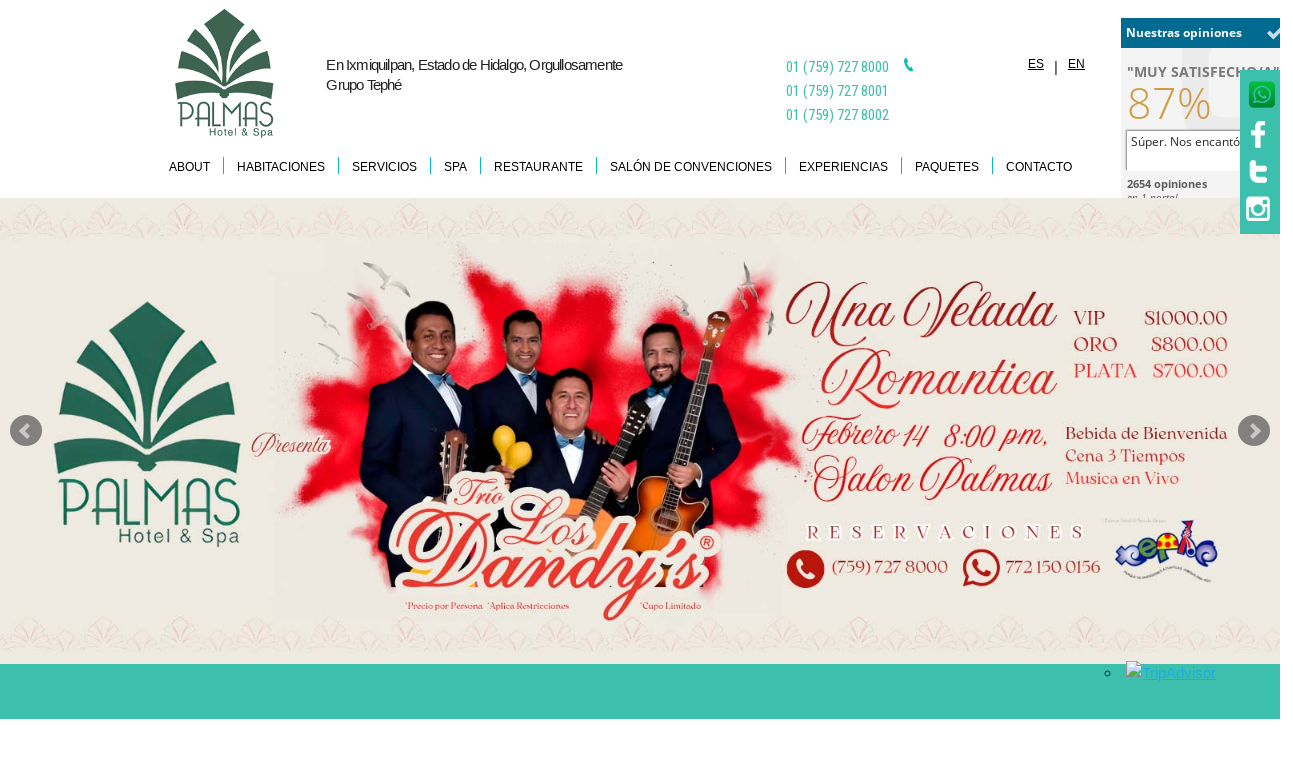

--- FILE ---
content_type: text/html
request_url: https://www.hotelpalmastephe.com/
body_size: 3824
content:
<!DOCTYPE html>
<html lang="es-MX">
<head>
	
	<!-- Google tag (gtag.js) -->
<script async src="https://www.googletagmanager.com/gtag/js?id=G-N61L0J01WS"></script>
<script>
  window.dataLayer = window.dataLayer || [];
  function gtag(){dataLayer.push(arguments);}
  gtag('js', new Date());

  gtag('config', 'G-N61L0J01WS');
</script>
	
	<!-- Google tag (gtag.js) -->
<script async src="https://www.googletagmanager.com/gtag/js?id=G-N61L0J01WS"></script>
<script>
  window.dataLayer = window.dataLayer || [];
  function gtag(){dataLayer.push(arguments);}
  gtag('js', new Date());

  gtag('config', 'G-N61L0J01WS');
</script>
  <!-- Basic Page Needs
  –––––––––––––––––––––––––––––––––––––––––––––––––– -->
  <meta charset="utf-8">
  <title>Hotel Palmas | El Tephé </title>
  <meta name="description" content="">
  <meta name="author" content="Team iNobe">
  <meta name="google-site-verification" content="WcGV0TQXc_Vj1qa-jNKEk5XI733tkIGAkuouTbJv8qE" />
  <!-- Mobile Specific Metas
  –––––––––––––––––––––––––––––––––––––––––––––––––– -->
  <meta name="viewport" content="width=device-width, initial-scale=1">
  <!-- FONT
  –––––––––––––––––––––––––––––––––––––––––––––––––– -->
  <link href="//fonts.googleapis.com/css?family=PT+Sans+Narrow|Cinzel|Roboto+Condensed|Julius+Sans+One" rel="stylesheet" type="text/css">
  <!-- CSS
  –––––––––––––––––––––––––––––––––––––––––––––––––– -->
  <link rel="stylesheet" href="css/normalize.css">
  <link rel="stylesheet" href="css/skeleton.css">
  <link rel="stylesheet" href="css/main.css?t=5">
  <!-- Favicon
  –––––––––––––––––––––––––––––––––––––––––––––––––– -->
  <link rel="icon" type="image/x-icon" href="favicon.ico">
</head>
<body>
<!-- <div class="cintillo__aviso">
  NUESTRAS LINEAS PRESENTAN FALLAS, FAVOR DE MARCAR A ESTE NUMERO PARA COMUNICARTE CON NOSOTROS <strong> 55 4764 7601</strong>
</div> -->
  <div class="redesSociales">
    <div class="redSocial">
      <a href="https://wa.link/k2qaq4" target="_blank">
        <img src="images/whatsapp-ico.png" alt="" width="33" height="33">
      </a>
    </div>
    <div class="redSocial">
      <a href="http://www.facebook.com/PalmasHotelSpa" target="_blank">
        <img src="images/facebook.png" alt="">
      </a>
    </div>
    <div class="redSocial">
      <a href="http://www.twitter.com/Palmas_HotelSPA" target="_blank">
        <img src="images/twitter.png" alt="">
      </a>
    </div>
    <div class="redSocial">
      <a href="http://www.instagram.com/Palmas_HotelSpa" target="_blank">
        <img src="images/instagram.png" alt="">
      </a>



    </div>



  </div>



  <!-- Primary Page Layout



  –––––––––––––––––––––––––––––––––––––––––––––––––– -->



  <header class="container">







    <!---->



     <div class="evaluacion">



      <a href="https://reviews.customer-alliance.com/hotel/palmas-hotel-spa-ixmiquilpan-QqTc41421PeY.html?_locale=es" title="Palmas Hotel & Spa" target="_blank"><img src="http://widget.customer-alliance.com/reviews/image/es/palmas-hotel-spa-ixmiquilpan/QqTc41421PeY-170-200-slimrank.png?smallheight=0&amp;showReviewText=0&amp;showAverageRating=1&amp;showTotalReviews=0&amp;showNumberOfPortals=1&amp;headerBgColor=006A91&amp;ratingValueColor=D09D44" alt="Palmas Hotel & Spa" /></a>



    </div>



    <div class="evaluacionTripAvisor">



      <div id="TA_cdsratingsonlynarrow747" class="TA_cdsratingsonlynarrow"><ul id="xaU7XX" class="TA_links KoOvnwji"><li id="krUoPR" class="yvXfdjP"><a target="_blank" href="https://www.tripadvisor.com.mx/"><img src="https://www.tripadvisor.com.mx/img/cdsi/img2/branding/tripadvisor_logo_transp_340x80-18034-2.png" alt="TripAdvisor"/></a></li></ul></div><script async src="https://www.jscache.com/wejs?wtype=cdsratingsonlynarrow&amp;uniq=747&amp;locationId=8667875&amp;lang=es_MX&amp;border=true&amp;display_version=2"></script>



    </div>



    <!---->







    <section class="row">



      <article class="two columns logotipo">



        <a href="#">



          <img src="images/hotel_palmas.png" alt="Hoteles Hidalgo" width="150">



        </a>



      </article>



      <article class="ten columns top100">



        <div class="row">



          <div class="five columns grupo">
            <h4>En Ixmiquilpan, Estado de Hidalgo, Orgullosamente Grupo Tephé</h4>
          </div>
          <div class="four columns derecha">
            <i class="telefono"></i>
            <span class="telefono-top">
            01 (759) 727 8000
            <br>
            01 (759) 727 8001
            <br>
            01 (759) 727 8002
            </span>
          </div>
          <div class="three columns derecha">
            <a href="" class="language">ES</a>
             |
            <a href="" class="language">EN</a>
          </div>
        </div>
      </article>      <section class="row top">
            <article class="twelve columns">
              <a href="#" class="menuMovil">MENÚ</a>
              <nav class="menu">
                <ul>
                  <li><a href="conocenos.html">ABOUT</a></li>
                  <li><a href="habitaciones.html">HABITACIONES</a></li>
                  <li><a href="servicios.html">SERVICIOS</a></li>
                  <li><a href="spa.html">SPA</a></li>
                  <li><a href="restaurante.html">RESTAURANTE</a></li>
                  <li><a href="salon-convenciones.html">SALÓN DE CONVENCIONES</a></li>
                  <li><a href="experiencias.html">EXPERIENCIAS</a></li>
                  <li><a href="paquetes.html">PAQUETES</a></li>
                  <li><a href="contacto.html">CONTACTO</a></li>
                </ul>
              </nav>
            </article>
          </section>
    </section>
  </header>
  <section class="top20"><!--SLIDER-->
    <!---->
      <div class="slider">
        <div class="slide">
              <img src="images/trio-dandys.jpg" width="100%" alt="">
            </div>
            <div class="slide">
              <img src="images/palmas-tephe-1.jpeg" width="100%" alt="">
            </div>
            <div class="slide">
              <img src="images/palmas-tephe-4.jpg" alt="">
            </div>
            <div class="slide">
              <img src="images/palmas-tephe-5.jpg" alt="">
            </div>
        <div class="slide">
          <img src="images/fachada-hotel-palmas.jpg" alt="">
        </div>
       
      </div>
    <!---->
    <!-- <span class="textoPrincipal">VIVE LA EXPERIENCIA</span>
    <span class="textoSecundario">HOTEL & SPA</span> -->
  </section><!--SLIDER-->
  <section class="reservaciones"><!--FORMULARIO DE RESERVACIONES-->
    <div class="container">
      <article class="row">
          <!-- <form action="">
            <div class="two columns centrarVertical">
              <div class="triangulo"></div>
              <span class="txtReserve">Reserva ahora</span>
            </div>
            <div class="three columns relativo">
              <label for="checkin">Check-in</label>
              <input type="text" placeholder="01/01/2015"/>
              <div class="calendario"></div>
            </div>
            <div class="three columns relativo">
              <label for="checkin">Check-out</label>
              <input type="text" placeholder="01/01/2015"/>
              <div class="calendario"></div>
            </div>
            <div class="two columns relativo">
              <label for="checkin">Personas</label>
              <select name="" id="">
                <option value="0" selected="">0</option>



                <option value="1">1</option>



                <option value="2">2</option>



              </select>



            </div>



            <div class="two columns relativo centrarVertical">



              <input type="submit" value="BUSCAR">



            </div>



          </form> -->



      </article>



    </div>



  </section><!--FORMULARIO DE RESERVACIONES-->







  <div class="container"><!--BIENVENIDA-->



    <section class="row">



      <article class="twelve columns">



        <div class="bienvenidos">



        <i class="isotopo"></i>



          <h1>BIENVENIDOS</h1>



          <h2>PALMAS HOTEL & SPA</h2>



        </div>



        <div class="frase">



          <span>



          Cordial, serena y vigorosa, eres punto de fuerza y armonía, nuestro orgullo y nuestro sueño, eres viento, infinito y melodía.



          <br><br>



          Palma mía.



          <br>



          Palma nuestra.



          <br>



          Hazla tuya.



          </span>



        </div>



        <div class="row top20">



          <div class="four columns fotoHomeTop foto1">



            <div class="logoSmall"></div>



            <img src="images/foto-fachada-small.jpg" alt=""/>



          </div>



          <div class="four columns fotoHomeTop foto2">



            <div class="logoSmall"></div>



            <img src="images/recepcion.jpg" alt=""/>



          </div>



          <div class="four columns fotoHomeTop foto3">



            <div class="logoSmall"></div>



            <img src="images/fachada-dos.jpg" alt=""/>



          </div>



        </div>



        <div class="descripcion">



          <span>"Somos un pueblo unido por la historia y la pasión, unimos nuestras manos para edificar este bello santuario al reposo, a la mente, al espíritu..."</span>



        </div>



      </article>
    </section>
  </div><!--BIENVENIDA-->
    <div class="video__contendor">
      <iframe width="560" height="315" src="https://www.youtube.com/embed/1iFcyaQvbMM" frameborder="0" allow="accelerometer; autoplay; encrypted-media; gyroscope; picture-in-picture" allowfullscreen></iframe>
    </div>
  <div class="container"><!--HISTORIA-->
    <section class="row historia">
      <div class="twelve columns">
        <div class="historia">
        <i class="isotopo"></i>
          <h3>HISTORIA</h3>
        </div>
        <div class="frase">



          <span>"En la aridez de la tierra del mezquital, fuertes raíces vencieron las piedras</span>



          <span>de la adversidad y tan profundas fueron, que hicieron del agua una bendición..."</span>



        </div>



        <div class="row top20">



          <div class="four columns fotoHomeTop foto1">



            <div class="logoSmall"></div>



            <img src="images/historia-foto-1.jpg" alt=""/>



          </div>



          <div class="four columns fotoHomeTop foto3">



            <div class="logoSmall"></div>



            <img src="images/historia-foto-2.jpg" alt=""/>



          </div>



          <div class="four columns fotoHomeTop foto2">



            <div class="logoSmall"></div>



            <img src="images/historia-foto-3.jpg" alt=""/>



          </div>



        </div>







        <div class="descripcion">



          <span>Somos un pueblo que se enorgullece de su cultura, sus tradiciones y fuerte espíritu trabajador, hemos trabajado mano con mano para brindarle una experiencia única, plasmando en cada rincón, cada espacio, cada detalle el alma de nuestra raza.



            <br><br>



          Creamos un concepto que refleja la calidez de nuestra hospitalidad, el arte del pueblo Hñähñu, y la belleza del Valle del Mezquital.</span>



        </div>



      </div>



    </section>



  </div><!--HISTORIA-->



  <div class="container"><!--CLIMA & PAQUETES-->



    <div class="section row">



      <article class="eight columns bgPromociones">



        <a href=""><img src="images/paquetes-promociones-tephe-hotel.jpg" alt=""></a>



      </article>



      <article class="four columns clima">



        <template id="template--city">



          <div class="card">



            <div class="card__header">



              <span data-city class="card__title"></span>



            </div>



            <div class="card__info">



              <span data-temp class="card__temp"></span>



            </div>



          </div>



        </template>



      </article>



    </div>



  </div><!--CLIMA & PAQUETES-->



  <footer>



    <div  class="container">



      <article class="row">



        <div class="four columns">



          <span class="footertxt">HABITACIONES</span>



          <br>



          <a href="habitaciones-estandar.html" class="linkHabitacion">ESTÁNDAR</a>



          <br>



          <a href="habitaciones-premium.html" class="linkHabitacion">PREMIUM</a>



          <br>



          <a href="habitaciones-suite.html" class="linkHabitacion">SUITES</a>



        </div>



        <div class="four columns">



          <span class="footertxt">



            SERVICIOS



            <br>



            Spa <br>



            Restaurante <br>



            Gimnasio <br>



            Salón de convenciones <br>



            Sala de lectura



          </span>



        </div>



        <div class="four columns">



          <span class="footertxt">



          PALMAS HOTEL & SPA <br>



          01 (759) 727 8000



            <br>



          01 (759) 727 8001



            <br>



          01 (759) 727 8002<br>



          ventas@hotelpalmastephe.com



          <br>



          recepcion@hotelpalmastephe.com



          <br>



          Carretera México Laredo Km 152, El Tephé, Ixmiquilpan Hidalgo



          </span>



        </div>



      </article>



    </div>



  </footer>



<!-- End Document



  –––––––––––––––––––––––––––––––––––––––––––––––––– -->



  <script src="https://ajax.googleapis.com/ajax/libs/jquery/2.1.3/jquery.min.js"></script>



  <script src="js/menu.js"></script>



  <script src="js/clima.js"></script>



  <script src="js/funciones.js"></script>



  <script>



  (function(i,s,o,g,r,a,m){i['GoogleAnalyticsObject']=r;i[r]=i[r]||function(){



  (i[r].q=i[r].q||[]).push(arguments)},i[r].l=1*new Date();a=s.createElement(o),



  m=s.getElementsByTagName(o)[0];a.async=1;a.src=g;m.parentNode.insertBefore(a,m)



  })(window,document,'script','//www.google-analytics.com/analytics.js','ga');







  ga('create', 'UA-60127152-1', 'auto');



  ga('send', 'pageview');







</script>







<link rel="stylesheet" href="https://cdn.jsdelivr.net/bxslider/4.2.12/jquery.bxslider.css">



  <script src="https://ajax.googleapis.com/ajax/libs/jquery/3.1.1/jquery.min.js"></script>



  <script src="https://cdn.jsdelivr.net/bxslider/4.2.12/jquery.bxslider.min.js"></script>







  <script>



    $(document).ready(function(){



      $('.slider').bxSlider({



  auto: true,



  autoControls: true,



  stopAutoOnClick: true



});



    });



  </script>











</body>



</html>





--- FILE ---
content_type: text/css
request_url: https://www.hotelpalmastephe.com/css/main.css?t=5
body_size: 4736
content:
/***************************
/							/
/							/
/	       MIXINS			/
/							/
/							/
****************************/
/******************/
/*   END MIXINS   */
/******************/
body,
html {
  -webkit-box-sizing: border-box;
  -ms-box-sizing: border-box;
  -o-box-sizing: border-box;
  box-sizing: border-box;
  height: 100%;
}
form {
  margin: 0px !important;
}
form .columns input[type="text"] {
  margin: 0px !important;
}
form label {
  color: white;
  font-size: 0.9em;
  margin-top: 5px;
  width: 49%;
}
form input[type="submit"] {
  background: #fff;
  color: #3dbfae;
}
footer {
  -webkit-box-sizing: border-box;
  -ms-box-sizing: border-box;
  -o-box-sizing: border-box;
  box-sizing: border-box;
  background: #3dbfae;
  margin-top: 20px !important;
  font-size: 0.8em;
  padding: 20px 10px 10px 10px;
  width: 100%;
}
h1,
h3 {
  color: #3dbfae;
  font-size: 2.5em !important;
  font-family: 'Julius Sans One', sans-serif;
  letter-spacing: 0.01em;
  margin-bottom: 5px;
  margin-top: 80px;
}
h2 {
  color: #3dbfae;
  font-size: 1.3em;
  letter-spacing: 0.16em;
  line-height: .5em !important;
}
h4 {
  font-size: 1em !important;
}
h5{
  color: rgb(27, 197, 159);
  font-family: "Raleway", "HelveticaNeue", "Helvetica Neue", Helvetica, Arial, sans-serif;
  font-size: 1.2em;
  margin-bottom: 0;
  font-weight: 100;
}
#cerrar {
  left: 45%;
  position: absolute;
  top: -10px;
  width: 60px;
  z-index: 1001;
}
#foto {
  left: 20%;
  position: absolute;
  top: 10%;
  width: 60%;
}
#fotografia {
  border: 5px solid #18e5d3;
  width: 100%;
}
#template--city {
  display: -webkit-box;
  display: -ms-flexbox;
  display: flex;
  display: -moz-flex;
  display: -webkit-flex;
  -webkit-box-orient: horizontal;
  -webkit-box-direction: normal;
      -ms-flex-direction: row;
          flex-direction: row;
  -moz-flex-direction: row;
  -webkit-box-pack: center;
      -ms-flex-pack: center;
          justify-content: center;
  -moz-justify-content: center;
  -webkit-justify-content: center;
}
#malla {
  align-items: center;
  background: url('../images/bg-turquesa.png') repeat;
  display: grid;
  justify-content: center;
  height: 100%;
  left: 0px;
  position: fixed;
  top: 0px;
  width: 100%;
  z-index: 10001;
}
#malla .g-spa{
  width: 50%;
}
#malla .g-res{
  width: 30%;
}
.alberca {
  background: url('../images/alberca.png') 0% 50% no-repeat;
}
.alinearDerecha {
  text-align: right;
}
.altar {
  background: url('../images/altar.png') 0% 50% no-repeat;
}
.azul {
  -webkit-box-sizing: border-box;
  -ms-box-sizing: border-box;
  -o-box-sizing: border-box;
  box-sizing: border-box;
  background: #3dbfae;
  color: white;
  padding: 10px;
}
.alerta {
  -webkit-box-sizing: border-box;
  -ms-box-sizing: border-box;
  -o-box-sizing: border-box;
  box-sizing: border-box;
  background: #ff4200;
  color: white;
  padding: 10px;
}
.box{
  box-shadow: 0 9px 8px rgba(0, 0, 0, 0.1), 0 5px 2px rgba(0, 0, 0, 0.2);
  display: grid;
  margin-bottom: 30px;
  width: 320px;
}
.box-big{
  box-shadow: 0 9px 8px rgba(0, 0, 0, 0.1), 0 5px 2px rgba(0, 0, 0, 0.2);
  display: grid;
  margin-bottom: 30px;
  width: 600px;
}
.box-small{
  box-sizing: border-box;
  -webkit-box-sizing: border-box;
  -moz-box-sizing: border-box;
  border-top: 1px solid #DFDFDF;
  display: grid;
  padding: 10px 10px 5px 10px;
  position: relative;
  width: 100%;
}
.imgSpa{
  width: 100%;
}
.box-foto{
  display: grid;
  position: relative;
  width: 100%;
}
.box-small-especifications{
  align-items: center;
  color: #999;
  display: grid;
  grid-template-columns: 15% 85%;
  font-size: .8em;
  text-transform: uppercase;
}
.box-small-especifications img{
  margin-bottom: 10px;
}
.intensidad{
  font-size: .7em;
  color: #e4ac35;
}
.box-titulo{
  background: #000;
  border-radius: 2px;  
  display: grid;
  grid-template-columns: repeat(3, 1fr);
  padding: 3px;
  align-items: center;  
  top: 8px;
  left: 8px;
  position: absolute;
  -webkit-border-radius: 2px;
  -moz-border-radius: 2px;
  -ms-border-radius: 2px;
  -o-border-radius: 2px;
}
.box-titulo span{
  color: #FFF;
  font-size: .6em;
  margin-right: 10px;
}
.box-small span{
  background: #1ea7a2;
  border-radius:5px;
  color: #FFF;
  font-size: .7em;
  padding: 3px 5px;
  position: absolute;
  right: 12px;
  top: 10px;
  -webkit-border-radius:5px;
  -moz-border-radius:5px;
  -ms-border-radius:5px;
  -o-border-radius:5px;
}
.box-data{
  box-sizing: border-box;
  padding: 20px 20px 0 20px;
  text-align: justify;
  width: 100%;
}
.bata {
  background: url('../images/bata.png') 0% 50% no-repeat;
}
.bienvenidos {
  display: -webkit-box;
  display: -ms-flexbox;
  display: flex;
  display: -moz-flex;
  display: -webkit-flex;
  -webkit-box-orient: vertical;
  -webkit-box-direction: normal;
      -ms-flex-direction: column;
          flex-direction: column;
  -moz-flex-direction: column;
  -webkit-box-pack: center;
      -ms-flex-pack: center;
          justify-content: center;
  -moz-justify-content: center;
  -webkit-justify-content: center;
  text-align: center;
  margin-top: 60px;
}
.bienvenidos__spa{
  background: url('../images/tratamientos-spa.jpg') no-repeat 50% 50%;
  background-size: cover;
  display: grid;
  width:100%;
}
.bgPromociones {
  padding: 0px !important;
}
.bgPromociones img {
  width: 100%;
}
.cabecera{
  background: #EFEFEF;
}
.caja {
  background: url('../images/caja.png') 0% 50% no-repeat;
}
.calendario {
  background: url('../images/calendario.png') no-repeat;
  height: 20px;
  position: absolute;
  right: -25px;
  top: 8px;
  width: 20px;
}
.card {
  display: -webkit-box;
  display: -ms-flexbox;
  display: flex;
  display: -moz-flex;
  display: -webkit-flex;
  -webkit-box-orient: vertical;
  -webkit-box-direction: normal;
      -ms-flex-direction: column;
          flex-direction: column;
  -moz-flex-direction: column;
  -webkit-box-pack: center;
      -ms-flex-pack: center;
          justify-content: center;
  -moz-justify-content: center;
  -webkit-justify-content: center;
}
.card__info {
  display: -webkit-box;
  display: -ms-flexbox;
  display: flex;
  display: -moz-flex;
  display: -webkit-flex;
  -webkit-box-orient: vertical;
  -webkit-box-direction: normal;
      -ms-flex-direction: column;
          flex-direction: column;
  -moz-flex-direction: column;
  -webkit-box-pack: center;
      -ms-flex-pack: center;
          justify-content: center;
  -moz-justify-content: center;
  -webkit-justify-content: center;
}
.card__title {
  color: #333;
  font-family: 'Cinzel', serif;
  font-size: 2em;
}
.card__temp {
  color: #333;
  font-family: 'Roboto Condensed', sans-serif;
  font-size: 6em;
  text-shadow: 1px 1px 3px rgba(0, 0, 0, 0.5);
}
.card__temp:after {
  content: ' °C';
}
.clima {
  -webkit-box-sizing: border-box;
  -ms-box-sizing: border-box;
  -o-box-sizing: border-box;
  box-sizing: border-box;
  background: url('../images/clima.jpg') no-repeat;
  height: 231px;
  padding: 10px;
}
.contacto{
  -webkit-box-sizing: border-box;
          box-sizing: border-box;
  display: grid;
  padding: 10px;
  width: 100%;
}
.cama {
  background: url('../images/cama.png') 0% 50% no-repeat;
}
.cafetera {
  background: url('../images/cafetera.png') 0% 50% no-repeat;
}
.alberca,
.altar,
.bata,
.cama,
.caja,
.cafetera,
.desayunador,
.espejo,
.estancia,
.jacuzzi,
.miniBar,
.plancha,
.silla,
.secadora,
.pantuflas,
.plancha,
.radio,
.tazas,
.television,
.terraza,
.terraza,
.wifi,
.vista {
  height: 30px;
  left: 10px;
  position: absolute;
  top: -3px;
  width: 30px;
}
.columna{
  display: grid;
  width: 100%;
}
.costo {
  display: -webkit-box;
  display: -ms-flexbox;
  display: flex;
  display: -moz-flex;
  display: -webkit-flex;
  -webkit-box-orient: horizontal;
  -webkit-box-direction: normal;
      -ms-flex-direction: row;
          flex-direction: row;
  -moz-flex-direction: row;
  -webkit-box-pack: end;
      -ms-flex-pack: end;
          justify-content: flex-end;
  -moz-justify-content: flex-end;
  -webkit-justify-content: flex-end;
}
.container__spa{
  -webkit-box-sizing: border-box;
          box-sizing: border-box;
  display: grid;
  grid-template-columns: 30% 40% 30%;
  width: 100%;
}
.contenedor__tratamientos{
  box-sizing: border-box;
  -webkit-box-sizing: border-box;
  -moz-box-sizing: border-box;
  display: grid;
  grid-template-columns: repeat(4, 1fr);
  padding: 2%;
  width: 100%;
}
.centrarVertical {
  display: -webkit-box;
  display: -ms-flexbox;
  display: flex;
  display: -moz-flex;
  display: -webkit-flex;
  -webkit-box-orient: horizontal;
  -webkit-box-direction: normal;
      -ms-flex-direction: row;
          flex-direction: row;
  -moz-flex-direction: row;
  -webkit-box-pack: start;
      -ms-flex-pack: start;
          justify-content: flex-start;
  -moz-justify-content: flex-start;
  -webkit-justify-content: flex-start;
  -webkit-box-align: center;
      -ms-flex-align: center;
          align-items: center;
  position: relative;
}
.bx-wrapper{
  border: 0 !important;
  box-shadow: 0 0 0 #FFF !important;
  margin-bottom: 0 !important;
}
.bx-default-pager{
  display: none !important;
}
.bx-controls-auto{
  display: none !important;
}
.cintillo {
  -webkit-box-sizing: border-box;
  -ms-box-sizing: border-box;
  -o-box-sizing: border-box;
  box-sizing: border-box;
  padding: 10px;
}
.cintillo__aviso {
  background: red;
  color: white;
  -webkit-box-sizing: border-box;
  text-align: center;
  justify-content: center;
  align-items: center;
  -ms-box-sizing: border-box;
  -o-box-sizing: border-box;
  box-sizing: border-box;
  padding: 10px;
}
.derecha {
  -webkit-box-sizing: border-box;
  -ms-box-sizing: border-box;
  -o-box-sizing: border-box;
  box-sizing: border-box;
  display: -webkit-box;
  display: -ms-flexbox;
  display: flex;
  display: -moz-flex;
  display: -webkit-flex;
  -webkit-box-orient: horizontal;
  -webkit-box-direction: normal;
      -ms-flex-direction: row;
          flex-direction: row;
  -moz-flex-direction: row;
  -webkit-box-pack: end;
      -ms-flex-pack: end;
          justify-content: flex-end;
  -moz-justify-content: flex-end;
  -webkit-justify-content: flex-end;
  position: relative;
  padding-right: 25px;
}
.desayunador {
  background: url('../images/desayunador.png') 0% 50% no-repeat;
}
.descripcion {
  -webkit-box-sizing: border-box;
  -ms-box-sizing: border-box;
  -o-box-sizing: border-box;
  box-sizing: border-box;
  float: left;
  padding: 20px;
  text-align: center;
  width: 100%;
}
.descripcionSeccion__spa{
  -webkit-box-sizing: border-box;
          box-sizing: border-box;
  display: grid;
  text-align: center;
  padding: 7%;
  width: 100%;
}
.descripcionSeccion {
  -webkit-box-sizing: border-box;
  -ms-box-sizing: border-box;
  -o-box-sizing: border-box;
  box-sizing: border-box;
  padding: 0px 10%;
  margin-top: 10px;
  text-align: justify;
  width: 100%;
}
.descripcionSeccion span {
  color: #513928;
}
.divisor{
  -webkit-box-sizing: border-box;
          box-sizing: border-box;
  -webkit-box-align: center;
      -ms-flex-align: center;
          align-items: center;
  display: grid;
  padding: 30px;
  -webkit-box-pack: center;
      -ms-flex-pack: center;
          justify-content: center;
  width: 100%;
}
.espejo {
  background: url('../images/espejo.png') 0% 50% no-repeat;
}
.estancia {
  background: url('../images/estancia.png') 0% 50% no-repeat;
}
.escritorio {
  background: url('../images/escritorio.png') 0% 50% no-repeat;
}
.evaluacionTripAvisor{
  position: fixed;
  bottom : 10px;
  right: 10px;
  width: 165px;
  z-index: 111;
}
.evaluacion {
  position: absolute;
  right: -18%;
  top: 10%;
  width: 172px;
}
.form_container {
  width: 100%;
  position: relative;
  margin: 0 auto;
  overflow: hidden;
}
.form_container .slideContainer {
  white-space: nowrap;
}
.form_container .slideContainer .slide {
  display: inline-block;
  margin-right: -4px;
  vertical-align: top;
  background-size: 100%;
  background-repeat: no-repeat;
  background-position: 20%;
}
.formularioReservas {
  display: -webkit-box;
  display: -ms-flexbox;
  display: flex;
  display: -moz-flex;
  display: -webkit-flex;
  -webkit-box-orient: horizontal;
  -webkit-box-direction: normal;
      -ms-flex-direction: row;
          flex-direction: row;
  -moz-flex-direction: row;
  -webkit-box-pack: flex-center;
      -ms-flex-pack: flex-center;
          justify-content: flex-center;
  -moz-justify-content: flex-center;
  -webkit-justify-content: flex-center;
}
.footertxt {
  color: white;
}
.footerRes{
  -webkit-box-sizing: border-box;
  -ms-box-sizing: border-box;
  -o-box-sizing: border-box;
  box-sizing: border-box;
  background: #3dbfae;
  font-size: 0.8em;
  padding: 20px 10px 10px 10px;
  width: 100%;
}
.fotoHabitacion img {
  width: 100%;
}
.fotoHomeTop {
  overflow: hidden;
  position: relative;
  text-align: center;
}
.fotoHomeTop:hover > .logoSmall {
  top: 35%;
}
.frase {
  -webkit-box-sizing: border-box;
  -ms-box-sizing: border-box;
  -o-box-sizing: border-box;
  box-sizing: border-box;
  padding: 0px 20%;
  margin-top: 10px;
  text-align: center;
  width: 100%;
}
.frase span {
  color: #513928;
}
.frase__spa{
  -webkit-box-align: center;
      -ms-flex-align: center;
          align-items: center;
  background: url(../images/texto-spa.jpg);
  background-size: cover;
  -webkit-box-sizing: border-box;
          box-sizing: border-box;
  display: grid;
  -webkit-box-pack: center;
      -ms-flex-pack: center;
          justify-content: center;
  padding: 5%;
  width: 100%;
}
.galeria{
  display: grid;
  width: 100%;
}
.galeria__restaurante{
  background: url(../images/fondo-restaurante.jpg)50% 50%;
  background-size: cover;
  -webkit-box-sizing: border-box;
          box-sizing: border-box;
  display: grid;
  grid-template-columns: 100%;
  padding: 5% 25%;
  width: 100%;
}
.galeria img{
  cursor: pointer;
  width: 100%;
}
.galeria__spa{
  background: url(../images/fondo-spa.jpg)50% 50%;
  background-size: cover;
  -webkit-box-sizing: border-box;
          box-sizing: border-box;
  display: grid;
  grid-template-columns: 100%;
  padding: 5% 25%;
  width: 100%;
}
.galeriaFotografica {
  cursor: pointer;
}
.grupo {
  display: -webkit-box;
  display: -ms-flexbox;
  display: flex;
  display: -moz-flex;
  display: -webkit-flex;
  -webkit-box-orient: vertical;
  -webkit-box-direction: normal;
      -ms-flex-direction: column;
          flex-direction: column;
  -moz-flex-direction: column;
  -webkit-box-pack: end;
      -ms-flex-pack: end;
          justify-content: flex-end;
  -moz-justify-content: flex-end;
  -webkit-justify-content: flex-end;
}
.historia {
  display: -webkit-box;
  display: -ms-flexbox;
  display: flex;
  display: -moz-flex;
  display: -webkit-flex;
  -webkit-box-orient: vertical;
  -webkit-box-direction: normal;
      -ms-flex-direction: column;
          flex-direction: column;
  -moz-flex-direction: column;
  -webkit-box-pack: center;
      -ms-flex-pack: center;
          justify-content: center;
  -moz-justify-content: center;
  -webkit-justify-content: center;
  text-align: center;
}
.imagentratamiento{
  border-radius: 50%;
  border: 8px solid #FFF;
  -webkit-box-shadow: 0px 2px 5px rgba(0,0,0,0.3);
          box-shadow: 0px 2px 5px rgba(0,0,0,0.3);
  width: 70%;
}
.isotopo {
  background: url('../images/elementos-logotipo.png') no-repeat;
  height: 31px;
  left: 48%;
  position: absolute;
  top: 5%;
  width: 37px;
}
.isotopo2 {
  background: url('../images/elementos-logotipo.png') no-repeat;
  height: 31px;
  left: 48%;
  position: absolute;
  top: 4%;
  width: 37px;
}
.isotopo3 {
  background: url('../images/elementos-logotipo.png') no-repeat;
  height: 31px;
  left: 48%;
  position: absolute;
  top: 0.5%;
  width: 37px;
}
.isotopoExperiencia {
  background: url('../images/elementos-logotipo.png') no-repeat;
  height: 31px;
  left: 48%;
  position: absolute;
  top: 3%;
  width: 37px;
}
.isotopoHabitaciones {
  background: url('../images/elementos-logotipo.png') no-repeat;
  height: 31px;
  left: 48%;
  position: absolute;
  top: 12%;
  width: 37px;
}
.isotopoSpa {
  background: url('../images/elementos-logotipo.png') no-repeat;
  height: 31px;
  left: 48%;
  position: absolute;
  top: 7%;
  width: 37px;
}
.jacuzzi {
  background: url('../images/jacuzzi.png') 0% 50% no-repeat;
}
.language {
  color: black;
  font-size: .8em;
  padding: 0px 10px;
}
.linkHabitacion {
  color: white;
}
.logotipo img {
  width: 100%;
}
.logoSmall {
  transition: all 0.5s ease-in-out;
  -o-transition: all 0.5s ease-in-out;
  -moz-transition: all 0.5s ease-in-out;
  -webkit-transition: all 0.5s ease-in-out;
  background: url('../images/logoSmall.png') no-repeat;
  height: 53px;
  left: 45%;
  opacity: .9;
  position: absolute;
  top: -50px;
  width: 50px;
}
.maps {
  float: left;
  width: 100%;
}
.maps iframe {
  width: 100%;
}
.margenInterior {
  -webkit-box-sizing: border-box;
  -ms-box-sizing: border-box;
  -o-box-sizing: border-box;
  box-sizing: border-box;
  padding: 10px;
}
.margenInterior input,
.margenInterior textarea {
  width: 100% !important;
}
.menu {
  display: -webkit-box;
  display: -ms-flexbox;
  display: flex;
  display: -moz-flex;
  display: -webkit-flex;
  -webkit-box-orient: vertical;
  -webkit-box-direction: normal;
      -ms-flex-direction: column;
          flex-direction: column;
  -moz-flex-direction: column;
  -webkit-box-pack: end;
      -ms-flex-pack: end;
          justify-content: flex-end;
  -moz-justify-content: flex-end;
  -webkit-justify-content: flex-end;
  width: 100%;
}
.menu ul {
  margin: 0px;
}
.menu ul li {
  display: inline;
  border-right: 1px solid #00bdcc !important;
  padding: 0px 8px 0px 4px;
  list-style-type: none;
}
.menu ul li:last-child {
  border-right: 0px !important;
}
.menu ul li a {
  color: black;
  font-size: 0.8em;
  padding: 3px 5px;
  text-decoration: none;
}
.menu ul li a:hover {
  background: #3dbfae;
  border-bottom: 3px solid #00dbe0;
  color: white;
  padding: 3px 5px;
}
.miniBar {
  background: url('../images/minibar.png') 0% 50% no-repeat;
}
.next {
  background: url('../images/next.png') no-repeat;
  cursor: pointer;
  height: 40px;
  position: absolute;
  right: 5%;
  top: 45%;
  width: 40px;
  z-index: 1001;
}
.pantuflas {
  background: url('../images/pantuflas.png') 0% 50% no-repeat;
}
.plancha {
  background: url('../images/plancha.png') 0% 50% no-repeat;
}
.precio{
  color : #666;
  font-style: italic;
}

.prev {
  background: url('../images/prev.png') no-repeat;
  cursor: pointer;
  height: 40px;
  position: absolute;
  left: 5%;
  top: 45%;
  width: 40px;
  z-index: 1001;
}
.promos {
  display: -webkit-box;
  display: -ms-flexbox;
  display: flex;
  -webkit-box-orient: horizontal;
  -webkit-box-direction: normal;
      -ms-flex-direction: row;
          flex-direction: row;
  position: relative;
  width: 100%;
}
.radio {
  background: url('../images/radio.png') 0% 50% no-repeat;
}
.redes {
  -webkit-box-sizing: border-box;
  -ms-box-sizing: border-box;
  -o-box-sizing: border-box;
  box-sizing: border-box;
  background: #3dbfae;
  padding: 15px 0px 7px 0px;
}
.redesSociales {
  background: #3dbfae;
  padding: 5px;
  position: fixed;
  right: 0px;
  top: 70px;
  width: 30px;
  z-index: 10001;
}
.redesSociales .redSocial {
  margin: 3px 0px 0px 0px;
  width: 100%;
}
.relativo {
  position: relative;
}
.reservaciones {
  -webkit-box-sizing: border-box;
  -ms-box-sizing: border-box;
  -o-box-sizing: border-box;
  box-sizing: border-box;
  background: #3dbfae;
  height: 55px;
  padding: 10px;
  width: 100%;
}
.resaltar{
  color: #fff;
  background: #000;
  border-radius: 5px;
  padding: 5px 10px;
}
.rojo {
  background: #e5567d;
  -webkit-box-sizing: border-box;
          box-sizing: border-box;
  color: white !important;
  padding: 0px 10px;
}
.restaurante__contenedor__textos{
  display: grid;
  padding-top: 50px;
  width: 100%;
}
.resturante__foto{
  display: grid;
  width: 100%;
}
.restaurante__texto{
  -webkit-box-align: center;
      -ms-flex-align: center;
          align-items: center;
  -webkit-box-sizing: border-box;
          box-sizing: border-box;
  display: grid;
  -webkit-box-pack: center;
      -ms-flex-pack: center;
          justify-content: center;
  padding: 0 5% 5% 5%;
  width: 100%;
}
.restaurante__texto p{
  margin: 0;
}
.resturante__foto img{
  display: block;
  width: 100%;
}
.spa__contacto{
  background: #EFEFEF;
  display: grid;
  padding: 5%;
  width: 100%;
}
.separador_iz {
  -webkit-box-pack: start;
      -ms-flex-pack: start;
          justify-content: flex-start;
}
.separador_der {
  -webkit-box-pack: end;
      -ms-flex-pack: end;
          justify-content: flex-end;
}
.separador_iz,
.separador_der {
  -webkit-box-align: center;
      -ms-flex-align: center;
          align-items: center;
  display: -webkit-box;
  display: -ms-flexbox;
  display: flex;
  width: 50%;
}
.secadora {
  background: url('../images/secadora.png') 0% 50% no-repeat;
}
.servicioHabitacion {
  padding-left: 45px;
}
.slider {
  background-repeat: no-repeat;
  background-position: center;
  background-size: cover;
  position: relative;
  width: 100%;
}
.slider2 {
  background: url('../images/fachada-hotel-palmas.jpg');
  background-repeat: no-repeat;
  background-position: center;
  background-size: cover;
  height: 590px;
  position: relative;
  width: 100%;
}
.sliderContacto {
  background: url('../images/fachada-hotel-palmas-contacto.jpg');
  background-repeat: no-repeat;
  background-position: center;
  background-size: cover;
  height: 590px;
  position: relative;
  width: 100%;
}
.sliderConocenos {
  background: url('../images/fachada-hotel-palmas-conocenos.jpg');
  background-repeat: no-repeat;
  background-position: center;
  background-size: cover;
  height: 590px;
  position: relative;
  width: 100%;
}
.sliderHabitaciones {
  background: url('../images/fachada-hotel-palmas-habitaciones.jpg');
  background-repeat: no-repeat;
  background-position: center;
  background-size: cover;
  height: 590px;
  position: relative;
  width: 100%;
}
.sliderPaquetes {
  background: url('../images/fachada-hotel-palmas-paquetes.jpg');
  background-repeat: no-repeat;
  background-position: center;
  background-size: cover;
  height: 590px;
  position: relative;
  width: 100%;
}
.sliderRestaurante {
  background: url('../images/restaurante-top.jpg');
  background-repeat: no-repeat;
  background-position: center;
  background-size: cover;
  height: 590px;
  position: relative;
  width: 100%;
}
.sliderSpa {
  background: url('../images/spa-hotel-palmas-tephe.jpg');
  background-repeat: no-repeat;
  background-position: center;
  background-size: cover;
  height: 590px;
  position: relative;
  width: 100%;
}
.sliderSalon {
  background: url('../images/fachada-hotel-palmas-salon.jpg');
  background-repeat: no-repeat;
  background-position: center;
  background-size: cover;
  height: 590px;
  position: relative;
  width: 100%;
}
.sliderSuite {
  background: url('../images/fachada-hotel-palmas-suites.jpg');
  background-repeat: no-repeat;
  background-position: center;
  background-size: cover;
  height: 590px;
  position: relative;
  width: 100%;
}
.sliderServicios {
  background: url('../images/fachada-hotel-palmas-servicio.jpg');
  background-repeat: no-repeat;
  background-position: center;
  background-size: cover;
  height: 590px;
  position: relative;
  width: 100%;
}
.sliderEstandar {
  background: url('../images/fachada-hotel-palmas-habitaciones-estandar.jpg');
  background-repeat: no-repeat;
  background-position: center;
  background-size: cover;
  height: 590px;
  position: relative;
  width: 100%;
}
.sliderExperiencias {
  background: url('../images/fachada-hotel-experiencias.jpg');
  background-repeat: no-repeat;
  background-position: center;
  background-size: cover;
  height: 590px;
  position: relative;
  width: 100%;
}
.sliderPremium {
  background: url('../images/fachada-hotel-palmas-premium.jpg');
  background-repeat: no-repeat;
  background-position: center;
  background-size: cover;
  height: 590px;
  position: relative;
  width: 100%;
}
.silla {
  background: url('../images/silla.png') 0% 50% no-repeat;
}
.spa__especificaciones{
  display: grid;
  grid-template-columns: repeat(4, 1fr);
}
.tazas {
  background: url('../images/tazas.png') 0% 50% no-repeat;
}
.terraza {
  background: url('../images/terraza.png') 0% 50% no-repeat;
}
.telefono {
  background: url('../images/telefono.png') no-repeat;
  height: 16px;
  position: absolute;
  right: 0px;
  top: 2px;
  width: 11px;
}
.telefono-top {
  color: #3dbfae;
  font-family: 'Roboto Condensed', sans-serif;
}
.television {
  background: url('../images/television.png') 0% 50% no-repeat;
}
.textoPrincipal,
.textoSecundario,
.textoSecundarioH {
  color: white;
  position: absolute;
}
.textoPrincipal {
  background: url('../images/bg_verde.png') repeat;
  font-family: 'PT Sans Narrow', sans-serif;
  font-size: 3.4em;
  line-height: 1em;
  padding: 5px 10px;
  left: 10%;
  top: 40%;
}
.texto__spa{
  align-items: center;
  display: grid;
  grid-template-columns: 100%;
  justify-content: center;
}
.textoSecundario,
.textoSecundarioH {
  background: url('../images/bg_negro.png') repeat;
  font-family: 'Julius Sans One', sans-serif;
  font-size: 1.2em;
  line-height: 1em;
  padding: 5px 10px;
  left: 10%;
}
.tratamiento{
  -webkit-box-sizing: border-box;
          box-sizing: border-box;
  display: -webkit-box;
  display: -ms-flexbox;
  display: flex;
  width: 100%;
  padding: 10px 12%;
  -webkit-box-orient: vertical;
  -webkit-box-direction: normal;
      -ms-flex-direction: column;
          flex-direction: column;
}
.tratamiento__foto{
  display: grid;
  -webkit-box-pack: center;
      -ms-flex-pack: center;
          justify-content: center;
  padding: 5%;
  width: 100%;
}
.tratamiento__listado{
  -webkit-box-sizing: border-box;
          box-sizing: border-box;
  background: url(../images/ok.png) 1% 50% no-repeat;
  font-size: 1em;
  padding: 0 0 0 30px;
}
.tratamiento__titulo{
  -webkit-box-sizing: border-box;
          box-sizing: border-box;
  display: grid;
  -webkit-box-pack: center;
      -ms-flex-pack: center;
          justify-content: center;
  margin-top: 40px;
  width: 100;
}
.tratamiento__texto{
  -webkit-box-sizing: border-box;
          box-sizing: border-box;
  display: grid;

  margin-top: 20px;
  padding: 0 4%;
  width: 100%;
}
.txt-frase{
  color: white;
  font-family: 'Julius Sans One', sans-serif;
  font-size: 2em;
}
.textoSecundario {
  top: 51.8%;
}
.textoSecundarioH {
  top: 50.1%;
}
.tipo,
.costo {
  font-family: 'PT Sans Narrow', sans-serif;
  font-size: 1.7em;
}
.tiposHabitaciones {
  position: relative;
  text-align: center;
}
.tiposHabitaciones img {
  transition: all 0.5s ease-in-out;
  -o-transition: all 0.5s ease-in-out;
  -moz-transition: all 0.5s ease-in-out;
  -webkit-transition: all 0.5s ease-in-out;
  border: 3px solid #3dbfae;
  opacity: 1;
  width: 100%;
}
.tiposHabitaciones img:hover {
  opacity: .8;
}
.tratamiento__titulo{
  color: #000;
  text-transform: uppercase;
  font-size: .9em;
}
.tiposHabitaciones .link {
  text-shadow: 1px 2px 4px rgba(0, 0, 0, 0.5);
  color: white;
  font-family: 'PT Sans Narrow', sans-serif;
  font-size: 1.5em;
  left: 35%;
  line-height: 1em;
  position: absolute;
  text-decoration: none;
  top: 45%;
  z-index: 1001;
}
.titulo__spa{
  color: #333;
  text-transform: uppercase;
  font-size: .9em;
  padding-left: 10px;
}
.top20 {
  margin-top: 20px;
}
.top30 {
  margin-top: 30px;
}
.top100 {
  margin-top: 55px;
}
.triangulo {
  background: #3dbfae;
  border-bottom: 10px solid transparent;
  border-left: 8px solid #fff;
  border-top: 10px solid transparent;
  height: 0px;
  position: absolute;
  right: -15px;
  top: 8px;
  width: 0px;
}
.txtReserve {
  color: white;
  font-size: 0.9em;
  font-weight: bold;
  margin-top: 6px;
  text-transform: uppercase;
}
.texto__nuevo{
  -webkit-box-sizing: border-box;
  -ms-box-sizing: border-box;
  -o-box-sizing: border-box;
  background: #fff;
  box-shadow: 1px 0 7px rgba(0,0,0,.2);
  box-sizing: border-box;
  display: grid;
  padding: 9% 5%;
  width: 100%;
}
.video__contendor {
  -webkit-box-align: center;
      -ms-flex-align: center;
          align-items: center;
  display: -webkit-box;
  display: -ms-flexbox;
  display: flex;
  -webkit-box-pack: center;
      -ms-flex-pack: center;
          justify-content: center;
  position: relative;
  width: 100%;
}
.wifi {
  background: url('../images/wifi.png') 0% 50% no-repeat;
}
/********************************
*                               *
*                               *
*      	MENU RESPONSIVO         *
*                               *
*                               *
********************************/
.menuMovil {
  display: none;
}
/************************
*                       *
*                       *
*	  MEDIA QUERIES     *
*                       *
*                       *
************************/
@media screen and (max-width: 1500px) {
  .contenedor__tratamientos{
    grid-template-columns: repeat(3, 1fr);
  }
}
@media screen and (max-width: 1200px) {
  .contenedor__tratamientos{
    grid-template-columns: repeat(2, 1fr);
  }
  form .columns {
    margin-left: 10px !important;
  }
  form .columns input[type="text"] {
    font-size: 0.8em;
    margin-right: 10px;
  }
  .calendario {
    display: none;
  }
  .triangulo {
    border-bottom: 8px solid transparent;
    border-left: 6px solid #fff;
    border-top: 8px solid transparent;
    right: 1px;
    top: 7px;
  }
  .txtReserve {
    font-size: 0.8em !important;
  }
  .tratamiento{
    padding: 10px 5%;
  }
}
@media screen and (max-width: 1117px) {
  .menu ul li {
    padding: 0px;
  }
  .galeria__spa{
    padding: 5% 10%;
  }
  .galeria__restaurante{
    padding: 5% 10%;
  }
}
@media screen and (max-width: 1000px) {
  .bienvenidos__spa{
    display: none;
  }
  .container__spa{
    grid-template-columns: 50% 50%;
  }
  .sliderHabitaciones {
    height: 400px;
  }
  .textoSecundario {
    top: 53.3%;
  }
  .dos{
    -webkit-box-pack: center;
        -ms-flex-pack: center;
            justify-content: center;
  }
}
@media screen and (max-width: 950px) {
  .fourProducts {
    width: 29%;
  }
}
@media screen and (max-width: 800px) {
  h1,
  h3 {
    margin-top: 50px;
  }
  .frase {
    padding: 0 10%;
  }
  .galeria__spa{
    padding: 5%;
  }
  .galeria__restaurante{
    padding: 5%;
  }
  .isotopo,
  .isotopoSpa {
    top: 3%;
  }
  .menuMovil {
    background: url('../images/menu.png') 1% 50% no-repeat #EFEFEF;
    display: block;
    font-size: 0.8em;
    padding: 10px 10px 10px 30px;
    text-decoration: none;
  }
  .menu {
    display: none;
  }
  .menu ul {
    width: 100%;
  }
  .menu ul li {
    border-bottom: 1px solid rgba(229, 229, 229, 0.8);
    display: block;
  }
  .menu ul li:hover {
    background: #E5E5E5;
    border-left: 4px solid #3dbfae;
  }
  .menu ul li a:hover {
    background: #E5E5E5;
    border-bottom: 0px;
    color: #3dbfae;
    display: block;
    padding: auto;
    width: auto;
    text-decoration: none;
  }
  .show-menu {
    display: block;
  }
}
@media screen and (max-width: 700px) {
  .box{
    width: 100%;
  }
  .container__spa{
    grid-template-columns: 100%;
  }
  #malla .g-spa{
    width: 80%;
  }
  #malla .g-res{
    width: 50%;
  }
  .contenedor__tratamientos{
    grid-template-columns: 100%;
    padding: 1% 20%;
  }
  .galeria__spa{
    padding: 0;
  }
  .galeria__restaurante{
    padding: 0;
  }
  .txt-frase{
    font-size: 1.4em;
  }
}
@media screen and (max-width: 600px) {
  .contenedor__tratamientos{
    padding: 1% 10%;
  }
}
@media screen and (max-width: 549px) {
  .centrar {
    text-align: center;
  }
  .clima {
    display: none;
  }
  .derecha {
    display: -webkit-box;
    display: -ms-flexbox;
    display: flex;
    display: -moz-flex;
    display: -webkit-flex;
    -webkit-box-orient: horizontal;
    -webkit-box-direction: normal;
        -ms-flex-direction: row;
            flex-direction: row;
    -moz-flex-direction: row;
    -webkit-box-pack: center;
        -ms-flex-pack: center;
            justify-content: center;
    -moz-justify-content: center;
    -webkit-justify-content: center;
    padding-right: 0px;
  }
  .evaluacion {
    display: none;
  }
  .foto1,
  .foto2 {
    display: none;
  }
  .grupo {
    text-align: center;
  }
  .galeria__restaurante{
    grid-template-columns: 100%;
  }
  .logotipo {
    text-align: center;
  }
  .logotipo img {
    width: 30%;
  }
  .sliderEstandar,
  .sliderHabitaciones {
    height: 250px !important;
  }
  .telefono {
    display: none;
  }
  .top100 {
    margin-top: 0px;
  }
}
@media screen and (max-width: 470px) {
  .contenedor__tratamientos{
    padding: 1%;
  }
  #malla .g-spa{
    width: 99%;
  }
  #malla .g-res{
    width: 60%;
  }
  button {
    width: 100%;
  }
  h1,
  h3 {
    font-size: 1.5em !important;
  }
  h2 {
    font-size: 1em !important;
  }
  .costo {
    display: -webkit-box;
    display: -ms-flexbox;
    display: flex;
    display: -moz-flex;
    display: -webkit-flex;
    -webkit-box-orient: horizontal;
    -webkit-box-direction: normal;
        -ms-flex-direction: row;
            flex-direction: row;
    -moz-flex-direction: row;
    -webkit-box-pack: center;
        -ms-flex-pack: center;
            justify-content: center;
    -moz-justify-content: center;
    -webkit-justify-content: center;
  }
  .galeria__restaurante{
    grid-template-columns: repeat(1,1fr);
  }
  .galeria__spa{
    grid-template-columns: repeat(1,1fr);
  }
  .reservaciones {
    height: 25px;
  }
  .textoPrincipal {
    font-size: 2.5em;
  }
  .textoSecundario {
    top: 50%;
  }
  .tipo {
    text-align: center;
  }
}
@media screen and (max-width: 360px) {
  .container {
    padding: 0px;
  }
  .sliderServicios {
    height: 200px !important;
  }
  .textoPrincipal {
    font-size: 1em !important;
  }
  .textoSecundario {
    font-size: 1em !important;
    top: 54% !important;
  }
}


--- FILE ---
content_type: application/x-javascript;charset=UTF-8
request_url: https://www.jscache.com/wejs?wtype=cdsratingsonlynarrow&uniq=747&locationId=8667875&lang=es_MX&border=true&display_version=2
body_size: 200
content:
(function(t,r,i,p){i=t.createElement(r);i.src="https://www.tripadvisor.com.mx/WidgetEmbed-cdsratingsonlynarrow?border=true&locationId=8667875&display_version=2&uniq=747&lang=es_MX";i.async=true;p=t.getElementsByTagName(r)[0];p.parentNode.insertBefore(i,p)})(document,"script");


--- FILE ---
content_type: text/plain
request_url: https://www.google-analytics.com/j/collect?v=1&_v=j102&a=2011866268&t=pageview&_s=1&dl=https%3A%2F%2Fwww.hotelpalmastephe.com%2F&ul=en-us%40posix&dt=Hotel%20Palmas%20%7C%20El%20Teph%C3%A9&sr=1280x720&vp=1280x720&_u=IADAAEABAAAAACAAI~&jid=1497478486&gjid=1659887000&cid=1914068872.1769274389&tid=UA-60127152-1&_gid=95764663.1769274390&_r=1&_slc=1&z=842356210
body_size: -574
content:
2,cG-N61L0J01WS

--- FILE ---
content_type: text/javascript
request_url: https://www.hotelpalmastephe.com/js/menu.js
body_size: -15
content:
$(document).on('ready',function(){
	$('.menuMovil').click(function(){
		$('.menu').toggle(400);
	});
});

--- FILE ---
content_type: text/javascript
request_url: https://www.hotelpalmastephe.com/js/funciones.js
body_size: 180
content:
$(document).on('ready',function(){
    $('#videoPlay').click(function(){
    	$('#video').css('display','block');
    	$('#cerrar__video').css('display','block');    	
    	$("#video").html('<iframe width="560" height="315" src="https://www.youtube.com/embed/CoAGa3OqGQg?autoplay=1&rel=0&wmode=transparent" frameborder="0" allowfullscreen wmode="Opaque"></iframe>');
    });	
    $('#cerrar__video').click(function(){
    	$('#cerrar__video').css('display','none');    	
    	$('#video').css('display','none');
    	$("#video").html('');
    });
});

--- FILE ---
content_type: text/javascript
request_url: https://www.hotelpalmastephe.com/js/clima.js
body_size: 367
content:
(function(){
	
	var API_WEATHER_KEY = '32bee14955557434231e979719e941f8';
	var API_WEATHER_URL = 'http://api.openweathermap.org/data/2.5/forecast/city?id=3526708&APPID='+API_WEATHER_KEY;
	var lon             = -99.23333;
	var lat             = 20.48333;

	var cityWeather = {};
	cityWeather.zone;
	cityWeather.temp;

	$.getJSON(API_WEATHER_URL + 'lat=' + lat + '&lon=' + lon, getCurrentWeather);

	function getCurrentWeather(data){
		cityWeather.zone = data.city.name;
		cityWeather.temp = data.list[0].main.temp - 272.15;

		renderTemplate();
	}

	function activateTemplate(id)
	{
		var template = document.querySelector(id);
		return document.importNode(template.content,true);
	}

	function renderTemplate()
	{
		var clone = activateTemplate("#template--city");

		clone.querySelector("[data-city]").innerHTML = cityWeather.zone;
		clone.querySelector("[data-temp]").innerHTML = cityWeather.temp.toFixed(0);

		$("#template--city").append(clone);
	}

})();